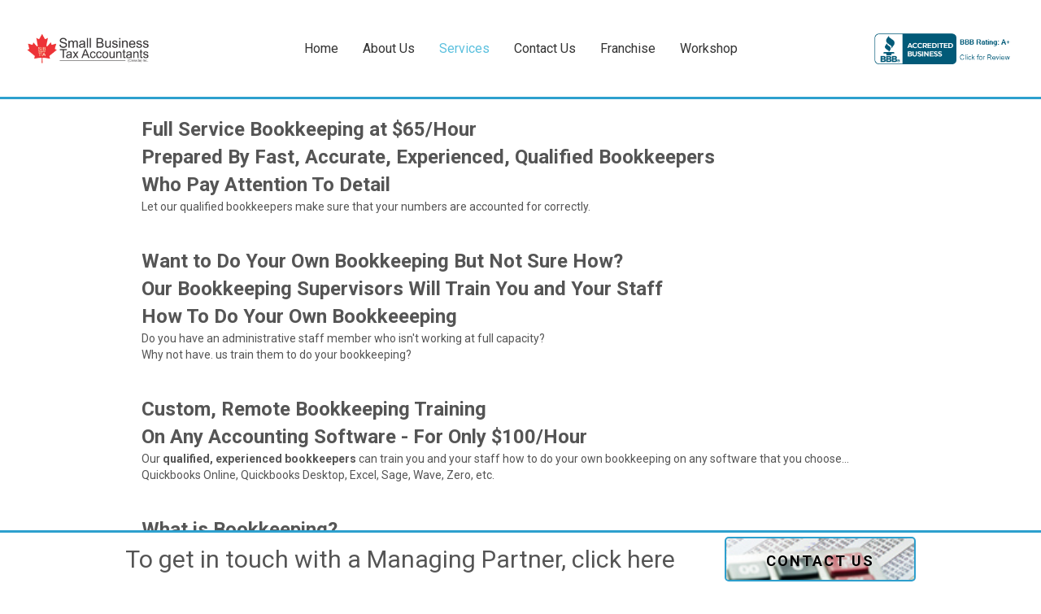

--- FILE ---
content_type: text/html; charset=utf-8
request_url: https://smallbusinesstaxaccountants.ca/services/bookkeeping
body_size: 7118
content:
<!DOCTYPE html>
<html dir="ltr">
<head>
	<meta charset="utf-8" />
    <base href="https://smallbusinesstaxaccountants.ca/services/bookkeeping" />    
    <script>
    var themeHasJQuery = !!window.jQuery;
</script>

<script type="application/javascript" src="/media/plg_jchoptimize/cache/2f205cc7885880ff697f5cc0f7864f75_0.js"></script>
	<script>
    window._$ = jQuery.noConflict(themeHasJQuery);
</script>
    <meta name="viewport" content="width=device-width, initial-scale=1.0">

<!--[if lte IE 9]>
<script src="/templates/aci_fresh_analytics/layout.ie.js?version=1.0.674"></script>
<link rel="stylesheet" href="/templates/aci_fresh_analytics/layout.ie.css?version=1.0.674" media="screen"/>
<![endif]-->
<link class="" href='//fonts.googleapis.com/css?family=Roboto:100,100italic,300,300italic,regular,italic,500,500italic,700,700italic,900,900italic&subset=latin' rel='stylesheet' type='text/css'>


    
    <meta http-equiv="content-type" content="text/html; charset=utf-8" />
	<meta name="author" content="Super User" />
	<meta name="title" content="Bookkeeping Services | Small Business Tax Accountants" />
	<meta name="metatitle" content="Bookkeeping Services | Small Business Tax Accountants" />
	<meta name="og:title" content="Bookkeeping Services | Small Business Tax Accountants" />
	<meta name="twitter:title" content="Bookkeeping Services | Small Business Tax Accountants" />
	<meta name="og:url" content="https://smallbusinesstaxaccountants.ca/services/bookkeeping" />
	<title>Bookkeeping Services | Small Business Tax Accountants</title>
	<script type="application/json" class="joomla-script-options new">{"csrf.token":"0861ae72405fae49f921f4c9ac7559e4","system.paths":{"root":"","base":""}}</script>
	
	
	<script type="application/javascript" src="/media/plg_jchoptimize/cache/2f205cc7885880ff697f5cc0f7864f75_1.js"></script>
	<script type="text/javascript">


/*===  EASY GOOGLE ANALYTICS : START TRACKING CODE  ===*/
	(function(i,s,o,g,r,a,m){i['GoogleAnalyticsObject']=r;i[r]=i[r]||function(){
	(i[r].q=i[r].q||[]).push(arguments)},i[r].l=1*new Date();a=s.createElement(o),
	m=s.getElementsByTagName(o)[0];a.async=1;a.src=g;m.parentNode.insertBefore(a,m)
	})(window,document,'script','//www.google-analytics.com/analytics.js','ga');
	ga('create', 'UA-61597810-1', 'smallbusinesstaxaccountants.ca');
	ga('send', 'pageview');
/*===  EASY GOOGLE ANALYTICS : END TRACKING CODE  ===*/

	</script>
	<link href="https://smallbusinesstaxaccountants.ca/services/bookkeeping" rel="canonical" />
        <link rel="stylesheet" type="text/css" href="/media/plg_jchoptimize/cache/2a0beb0fe3a179c9e67f5ff18aa1fc8d_0.css" />
            
            
    <!-- Global site tag (gtag.js) - Google Analytics -->
<script type="application/javascript" src="/media/plg_jchoptimize/cache/2f205cc7885880ff697f5cc0f7864f75_2.js"></script>
	<script async src="https://www.googletagmanager.com/gtag/js?id=G-JERBDD6RQB"></script>
<script>
  window.dataLayer = window.dataLayer || [];
  function gtag(){dataLayer.push(arguments);}
  gtag('js', new Date());

  gtag('config', 'G-JERBDD6RQB');
</script>
</head>
<body class=" bootstrap bd-body-7  bd-pagebackground bd-margins">
    <div data-affix
     data-offset=""
     data-fix-at-screen="top"
     data-clip-at-control="top"
     
 data-enable-lg
     
 data-enable-md
     
 data-enable-sm
     
     class=" bd-affix-1 bd-no-margins bd-margins "><header class=" bd-headerarea-1  bd-margins">
        <div data-affix
     data-offset=""
     data-fix-at-screen="top"
     data-clip-at-control="top"
     
 data-enable-lg
     
 data-enable-md
     
 data-enable-sm
     
     class=" bd-affix-3 bd-no-margins bd-margins "><section class=" bd-section-3 bd-page-width bd-tagstyles bd-bootstrap-btn bd-btn-default   " id="section3" data-section-title="">
    <div class="bd-container-inner bd-margins clearfix">
        <div class=" bd-layoutcontainer-11 bd-page-width  bd-columns bd-no-margins">
    <div class="bd-container-inner">
        <div class="container-fluid">
            <div class="row 
 bd-row-flex 
 bd-row-align-middle">
                <div class=" bd-columnwrapper-18 
 col-lg-2
 col-md-2
 col-sm-12">
    <div class="bd-layoutcolumn-18 bd-no-margins bd-column" ><div class="bd-vertical-align-wrapper"><a class=" bd-logo-2 bd-imagescaling bd-imagescaling-2" href="/">
<img class=" bd-imagestyles" src="https://smallbusinesstaxaccountants.ca/templates/aci_fresh_analytics/images/designer/77ef1dda3bea60192e7ffaf07b890b7a_SBTALogosmall.png"
 alt="sbts">
</a></div></div>
</div>
	
		<div class=" bd-columnwrapper-25 
 col-lg-8
 col-md-6
 col-sm-7">
    <div class="bd-layoutcolumn-25 bd-column" ><div class="bd-vertical-align-wrapper">            
        <nav class=" bd-hmenu-1" data-responsive-menu="true" data-responsive-levels="">
                        
                <div class=" bd-responsivemenu-11 collapse-button">
    <div class="bd-container-inner">
        <div class="bd-menuitem-10 ">
            <a  data-toggle="collapse"
                data-target=".bd-hmenu-1 .collapse-button + .navbar-collapse"
                href="#" onclick="return false;">
                    <span></span>
            </a>
        </div>
    </div>
</div>
                <div class="navbar-collapse collapse">
            <div class=" bd-horizontalmenu-134 clearfix">
    <div class="bd-container-inner">
                
<ul class=" bd-menu-125 nav nav-center nav-pills" >
                        
        <li class=" bd-menuitem-36 bd-toplevel-item  item-109 ">
<a href="/"><span>Home</span></a></li>                        
        <li class=" bd-menuitem-36 bd-toplevel-item bd-submenu-icon-only item-132  deeper parent">
<a href="/about-us"><span>About Us</span></a>        <div class="bd-menu-42-popup">
                            <ul class=" bd-menu-42">
                                            
        <li class=" bd-menuitem-40 bd-sub-item item-302 ">
<a href="/about-us/our-team"><span>Our Team</span></a></li>                        
        <li class=" bd-menuitem-40 bd-sub-item item-133 ">
<a href="/about-us/accountants"><span>Accountants</span></a></li>                        
        <li class=" bd-menuitem-40 bd-sub-item item-134 ">
<a href="/about-us/bookkeepers"><span>Bookkeepers</span></a></li>                        
        <li class=" bd-menuitem-40 bd-sub-item item-328  deeper parent">
<a href="/about-us/blogs"><span>Blog &amp; FAQs</span></a>        <div class="bd-menu-42-popup">
                            <ul class=" bd-menu-42">
                                            
        <li class=" bd-menuitem-40 bd-sub-item item-369 ">
<a href="/about-us/blogs/can-i-borrow-from-my-canadian-corporation-without-paying-any-tax"><span>Can I borrow from my Canadian corporation without paying any tax?</span></a></li>                        
        <li class=" bd-menuitem-40 bd-sub-item item-370 ">
<a href="/about-us/blogs/what-is-the-difference-between-an-officer-director-shareholder-and-employee"><span>What is the difference between a shareholder, director, officer and employee?</span></a></li>                        
        <li class=" bd-menuitem-40 bd-sub-item item-372 ">
<a href="/about-us/blogs/cra-deadlines"><span>CRA Deadlines</span></a></li>                        
        <li class=" bd-menuitem-40 bd-sub-item item-396 ">
<a href="/about-us/blogs/a-different-way-of-looking-at-things"><span>A Different Way of Looking at Things</span></a></li>                        
        <li class=" bd-menuitem-40 bd-sub-item item-397 ">
<a href="/about-us/blogs/the-right-way-to-look-at-expenses"><span>The Right Way to Look at Expenses</span></a></li></ul></div></li></ul></div></li>                        
        <li class=" bd-menuitem-36 bd-toplevel-item bd-submenu-icon-only item-139  deeper parent">
<a class="  active" href="/services"><span>Services</span></a>        <div class="bd-menu-42-popup">
                            <ul class=" bd-menu-42">
                                            
        <li class=" bd-menuitem-40 bd-sub-item item-141  deeper parent">
<a href="/services/accounting"><span>Accounting</span></a>        <div class="bd-menu-42-popup">
                            <ul class=" bd-menu-42">
                                            
        <li class=" bd-menuitem-40 bd-sub-item item-404 ">
<a href="/services/accounting/t1-personal-tax-return-checklist"><span>T1 Personal Tax Return Checklist</span></a></li></ul></div></li>                        
        <li class=" bd-menuitem-40 bd-sub-item item-140  current deeper parent">
<a class="  active" href="/services/bookkeeping"><span>Bookkeeping</span></a>        <div class="bd-menu-42-popup">
                            <ul class=" bd-menu-42">
                                            
        <li class=" bd-menuitem-40 bd-sub-item item-402 ">
<a href="/services/bookkeeping/bookkeeping-checklists"><span>Bookkeeping Checklists</span></a></li>                        
        <li class=" bd-menuitem-40 bd-sub-item item-403 ">
<a href="/services/bookkeeping/client-supplied-bookkeeping-checklist"><span>Client Supplied Bookkeeping Checklist</span></a></li></ul></div></li>                        
        <li class=" bd-menuitem-40 bd-sub-item item-337 ">
<a href="/services/incorporating-in-alberta-ontario-bc"><span>Incorporation</span></a></li>                        
        <li class=" bd-menuitem-40 bd-sub-item item-385 ">
<a href="/services/business-brokerage"><span>Business Brokerage</span></a></li>                        
        <li class=" bd-menuitem-40 bd-sub-item item-394 ">
<a href="/services/business-development"><span>Business Development</span></a></li>                        
        <li class=" bd-menuitem-40 bd-sub-item item-395 ">
<a href="/services/franchise-your-business"><span>Franchise Your Business</span></a></li></ul></div></li>                        
        <li class=" bd-menuitem-36 bd-toplevel-item  item-131 ">
<a href="/contact-us"><span>Contact Us</span></a></li>                        
        <li class=" bd-menuitem-36 bd-toplevel-item  item-371 ">
<a href="/franchise"><span>Franchise</span></a></li>                        
        <li class=" bd-menuitem-36 bd-toplevel-item  item-405 ">
<a href="/workshop"><span>Workshop</span></a></li>                </ul>    </div>
</div>            
                </div>
                    </nav>
        
    </div></div>
</div>
	
		<div class=" bd-columnwrapper-26 
 col-lg-2
 col-md-2
 col-sm-3">
    <div class="bd-layoutcolumn-26 bd-column" ><div class="bd-vertical-align-wrapper"><a class="bd-imagelink-1  bd-own-margins "  href="https://www.bbb.org/calgary/business-reviews/tax-return-services/small-business-tax-accountants-canada-in-calgary-ab-97968"
 target="_blank">
<img class=" bd-imagestyles" src="https://smallbusinesstaxaccountants.ca/templates/aci_fresh_analytics/images/designer/39d956fdbf06dd105d70d548beb70158_blueseal29361accountablecommunicationscanadainc72253.png">
</a></div></div>
</div>
            </div>
        </div>
    </div>
</div>
    </div>
</section></div>
</header></div>
	
		<div class="bd-containereffect-11 container-effect container ">
<div class=" bd-stretchtobottom-2 bd-stretch-to-bottom" data-control-selector=".bd-contentlayout-7">
<div class="bd-contentlayout-7   bd-sheetstyles  bd-no-margins bd-margins" >
    <div class="bd-container-inner">

        <div class="bd-flex-vertical bd-stretch-inner bd-no-margins">
            
                     <div class="bd-flex-horizontal bd-flex-wide bd-no-margins">
                
                <div class="bd-flex-vertical bd-flex-wide bd-no-margins">
                    

                    <div class=" bd-layoutitemsbox-24 bd-flex-wide bd-margins">
    <div class=" bd-content-7">
    

<div class=" bd-blog-5 " itemscope itemtype="http://schema.org/Article" >
    <div class="bd-container-inner">
    
                    <div class=" bd-grid-7 bd-margins">
          <div class="container-fluid">
            <div class="separated-grid row">
                <div class="separated-item-46 col-md-12 ">
                    
                    <div class="bd-griditem-46">
            
        <article class=" bd-article-4">
            <div class=" bd-postcontent-4 bd-tagstyles bd-bootstrap-btn bd-btn-default bd-contentlayout-offset"  itemprop="articleBody">
    <h1>Full Service Bookkeeping at $65/Hour<br />Prepared By Fast, Accurate, Experienced, Qualified Bookkeepers<br />Who Pay Attention To Detail&nbsp;</h1>
<p>Let our qualified bookkeepers make sure that your numbers are accounted for correctly.</p>
<p>&nbsp;</p>
<h1>Want to Do Your Own Bookkeeping But Not Sure How? <br />Our Bookkeeping Supervisors Will Train You and Your Staff <br />How To Do Your Own Bookkeeeping</h1>
<p>Do you have an administrative staff member who isn't working at full capacity? <br />Why not have. us train them to do your bookkeeping?</p>
<p>&nbsp;</p>
<h1>Custom, Remote Bookkeeping Training<br /> On Any Accounting Software - For Only $100/Hour</h1>
<p>Our <strong>qualified, experienced bookkeepers</strong> can train you and your staff how to do your own bookkeeping on any software that you choose... Quickbooks Online, Quickbooks Desktop, Excel, Sage, Wave, Zero, etc.</p>
<p>&nbsp;</p>
<h1 style="text-align: left;">What is Bookkeeping?</h1>
<p>Bookkeeping is the process of recording financial transactions to demonstrate your business's financial positon. It is one of the processes that is a part of accounting. Bookkeeping transactions that are typically recorded include your sales and other revenues, expenses, charges and fees, purchases of land, machinery and equipment, and payments by the business, whether it be a corporation, partnership or sole proprietorship.</p>
<p>&nbsp;</p>
<h1>What is Single Entry Bookkeeping? Typically Used By Micro-businesses and Solo-preneurs</h1>
<p>Single entry bookkeeping is a process in which each financial transaction is a single entry in a journal or transaction log typically in a program such as Microsoft Excel.&nbsp;</p>
<p>&nbsp;</p>
<h1 style="line-height: 34.2857px;">What is Double Entry Bookkeeping? Typically Used By Small, Medium and Large Businesses</h1>
<p>Double entry bookkeeping is a process in which each financial transaction is a double entry in a journal or transaction log typically in a program such as Quickbooks or Quickbooks Onlne.&nbsp;For every journal entry credit, which is recorded under the company's equity side, there is an equal journal entry debit, recorded under the company's asset side.</p>
<p>&nbsp;</p>
<h1 style="line-height: 28.5714px; text-align: left;">How Our Bookkeeping System is Different and Why it Will Save You Money...</h1>
<p style="text-align: left;">Your first point of contact is our Managing Partner. Our Managing Partner identifies your needs,&nbsp;immediate and long term, and presents you with a&nbsp;letter of engagement that describes in detail, exactly&nbsp;what services you need from us. what we need from&nbsp;you to complete those services. timelines and pricing.&nbsp;They then become your liaison between you and our&nbsp;team of accountants; bookkeepers; tax specialists; financial planners; lawyers and consultants. This way you're not paying an accountant's fee to organize&nbsp;your affairs. You're paying a manager's fees and then&nbsp;only the fees for the individual experts that you need&nbsp;only when you need them. Thus saving you money!</p>
<p style="text-align: center;"><strong>&nbsp;</strong></p></div>
        </article>
        <div class="bd-container-inner"></div>
        
                        </div>
                    </div>
                </div>
            </div>
        </div>
    </div>
</div>

</div>
</div>

                    
                </div>
                
            </div>
            
        </div>

    </div>
</div></div>
</div>
	
		<footer class=" bd-footerarea-1 bd-margins">
        <section class=" bd-section-6 hidden-xs bd-tagstyles bd-bootstrap-btn bd-btn-default" id="section6" data-section-title="Section">
    <div class="bd-container-inner bd-margins clearfix">
        <div class=" bd-layoutcontainer-12 bd-columns bd-no-margins">
    <div class="bd-container-inner">
        <div class="container-fluid">
            <div class="row 
 bd-row-flex 
 bd-row-align-middle">
                <div class=" bd-columnwrapper-35 
 col-sm-9">
    <div class="bd-layoutcolumn-35 bd-column" ><div class="bd-vertical-align-wrapper"><h2 class=" bd-textblock-2 bd-content-element">
    To get in touch with a Managing Partner, click here</h2></div></div>
</div>
	
		<div class=" bd-columnwrapper-34 
 col-sm-3">
    <div class="bd-layoutcolumn-34 bd-column" ><div class="bd-vertical-align-wrapper"><a 
 href="/contact-us" class="bd-linkbutton-1  bd-button-18  bd-own-margins bd-content-element"    >
    Contact us
</a></div></div>
</div>
            </div>
        </div>
    </div>
</div>
    </div>
</section>
	
		<section class=" bd-section-2 bd-tagstyles bd-bootstrap-btn bd-btn-default" id="section4" data-section-title="Footer Dark Four Columns">
    <div class="bd-container-inner bd-margins clearfix">
        <div class=" bd-layoutbox-2 bd-no-margins bd-no-margins clearfix">
    <div class="bd-container-inner">
        
    </div>
</div>
	
		<div class=" bd-layoutcontainer-28 bd-columns bd-no-margins">
    <div class="bd-container-inner">
        <div class="container-fluid">
            <div class="row 
 bd-row-flex 
 bd-row-align-top">
                <div class=" bd-columnwrapper-62 
 col-lg-3
 col-sm-3
 col-xs-12">
    <div class="bd-layoutcolumn-62 bd-column" ><div class="bd-vertical-align-wrapper"><p class=" bd-textblock-67 bd-content-element">
    <b>ALBERTA SOUTH</b><br><b><br></b><b>Calgary South West</b><br>&nbsp;(403) 879-2747<br>8411A Elbow Drive S. W.<br>Calgary, AB,&nbsp; T2V 1K8<br><br><b>Calgary South East</b><br>&nbsp;(587) 319-5899<br>300 - 160 Quarry Park Blvd S. E.&nbsp;<br>Calgary, AB,&nbsp;T2C 3G3<br><br><b>Calgary North West</b><br>&nbsp;(587) 317-3597<br>340 -&nbsp;600 Crowfoot Cres. N. W.&nbsp;&nbsp;<br>Calgary, AB, T3G 0B4&nbsp;<br><br><b>Calgary North East</b><br>(403) 879-2552<br>2280 39th Avenue&nbsp; N. E.<br>Calgary, AB,&nbsp;&nbsp;T2E 6P7<br><br><b>Calgary Downtown</b><br>(403) 879-2747<br>144-4 4th Avenue S. W.<br>Suite 1600<br>Calgary, AB, T2P 3W4<br><br><br></p></div></div>
</div>
	
		<div class=" bd-columnwrapper-24 
 col-lg-3
 col-sm-3">
    <div class="bd-layoutcolumn-24 bd-column" ><div class="bd-vertical-align-wrapper"><p class=" bd-textblock-4 bd-content-element">
    <b>ALBERTA NORTH<br></b><br><b>Edmonton West</b><br>(587) 416-2073<br style="color: rgb(0, 0, 0); font-size: medium; background-color: rgb(255, 255, 255);">112th Street, <br>Edmonton, AB T5K 2J1<br><br><b>Edmonton Central<br></b>(587) 416-2073<br>10180 - 101 Street, Suite 3400,&nbsp;<br data-mce-style="font-size: medium;" style="color: rgb(0, 0, 0); font-size: medium; background-color: rgb(255, 255, 255);">Edmonton, AB, T5J 3S4<b><br></b><br><b>Edmonton East<br></b>(587) 416-2073<br>10665 Jasper Avenue, 14th Floor,&nbsp;<br style="color: rgb(0, 0, 0); font-size: medium; background-color: rgb(255, 255, 255);">Edmonton, AB T5J 3S9<br><br><b>Red Deer</b><br>(587)-802-0454<br>3rd&nbsp;Floor - 4915 54 Street<br style="color: rgb(85, 85, 85); text-align: start; background-color: rgb(255, 255, 255);">Red Deer AB, T4N 2G7<br><br><br><br>info @ smallbusinesstaxaccountants.ca<br></p>
	
		<p class=" bd-textblock-6 bd-content-element">
    Social</p>
	
		<a class="bd-iconlink-3 bd-own-margins bd-iconlink " href="https://goo.gl/maps/3kngkF9Lou92"
 target="_blank">
    <span class="bd-icon-40 bd-icon "></span>
</a>
	
		<a class="bd-iconlink-2 bd-own-margins bd-iconlink " href="https://twitter.com/SbtaYyc"
 target="_blank">
    <span class="bd-icon-24 bd-icon "></span>
</a>
	
		<a class="bd-iconlink-1 bd-own-margins bd-iconlink " href="https://www.facebook.com/Small-Business-Tax-Accountants-789014441151569/?ref=page_internal"
 target="_blank">
    <span class="bd-icon-4 bd-icon "></span>
</a></div></div>
</div>
	
		<div class=" bd-columnwrapper-30 
 col-lg-3
 col-sm-5">
    <div class="bd-layoutcolumn-30 bd-column" ><div class="bd-vertical-align-wrapper"><p class=" bd-textblock-14 bd-content-element">
    <b>BRITISH COLUMBIA</b><br style="color: rgb(255, 255, 255); text-align: center;"><b style="color: rgb(255, 255, 255); text-align: center;"><br></b><b style="color: rgb(255, 255, 255); text-align: center;">Kelowna</b><br style="color: rgb(255, 255, 255); text-align: center;">&nbsp;(778) 760-8628<br style="color: rgb(255, 255, 255); text-align: center;">1631 Dickson Avenue<br style="color: rgb(255, 255, 255); text-align: center;">Kelowna, BC&nbsp; V1Y 0B5<br><br><b>Richmond</b><br>(604) 373-7869<br style="color: rgb(51, 51, 51); font-family: &quot;Helvetica Neue&quot;, Helvetica, Arial, sans-serif; text-align: start;">5811 Cooney Rd,<br style="color: rgb(51, 51, 51); font-family: &quot;Helvetica Neue&quot;, Helvetica, Arial, sans-serif; text-align: start;">Richmond, BC, V6X 3M1<br><br><b>Langley</b><br>(604) 373-7869<br style="color: rgb(51, 51, 51); font-family: &quot;Helvetica Neue&quot;, Helvetica, Arial, sans-serif; text-align: start;">8661 201 Street, 2nd Floor,<br style="color: rgb(51, 51, 51); font-family: &quot;Helvetica Neue&quot;, Helvetica, Arial, sans-serif; text-align: start;">Langley Twp, V2Y 0G9<br><br><b>Vancouver East</b><br>(778) 654-6533<br style="color: rgb(0, 0, 0); font-size: medium; text-align: start; background-color: rgb(255, 255, 255);">999 Canada Pl Suite 404,&nbsp;<br style="color: rgb(0, 0, 0); font-size: medium; text-align: start; background-color: rgb(255, 255, 255);">Vancouver, BC V6C 3E1</p></div></div>
</div>
	
		<div class=" bd-columnwrapper-9 
 col-lg-3
 col-sm-4">
    <div class="bd-layoutcolumn-9 bd-column" ><div class="bd-vertical-align-wrapper"><p class=" bd-textblock-1 bd-content-element">
    ONTARIO &amp; QUEBEC<br><br>Toronto<br><span style="font-weight: normal;">(437) 538-3874<br>36 King Street East, 4th Floor,&nbsp;<br style="color: rgb(0, 0, 0); font-size: medium; text-align: start; background-color: rgb(255, 255, 255);">Toronto, ON M5C 1E5<br></span><br>Montreal<br><span style="font-weight: normal;">(438) 794-6417<br>2000 Avenue McGill College,&nbsp;<br style="color: rgb(0, 0, 0); font-size: medium; text-align: start; background-color: rgb(255, 255, 255);">6th Floor,&nbsp;<br style="color: rgb(0, 0, 0); font-size: medium; text-align: start; background-color: rgb(255, 255, 255);">Montreal, QC H3A 3H3</span><br><br>INTERNATIONAL<br><br>Phoenix, Arizona, USA<br><span style="font-weight: normal;">(833) 867-7660<br></span><span style="font-weight: normal;">20 E Thomas Rd Suite 2200, <br>Phoenix, AZ 85012</span>&nbsp;<br><br>Las Vegas, Nevada, USA<br><span style="font-weight: normal;">(833) 867-7660<br></span><span style="font-weight: normal;">8670 West Cheyenne Avenue, <br>Suite 120, <br>Las Vegas, NV 89129</span><br><br>Fort Lauderdale, Florida, USA<strong style="color: rgb(0, 0, 0); font-size: medium; text-align: start; background-color: rgb(255, 255, 255);"><br></strong><span style="font-weight: normal;">(833) 867-7660<br style="color: rgb(0, 0, 0); font-size: medium; text-align: start; background-color: rgb(255, 255, 255);">6750 N Andrews Ave Suite 200,&nbsp;<br style="color: rgb(0, 0, 0); font-size: medium; text-align: start; background-color: rgb(255, 255, 255);">Fort Lauderdale, FL 33309<br></span><br>London, England, UK<br style="color: rgb(0, 0, 0); font-size: medium; font-weight: 400; text-align: start; background-color: rgb(255, 255, 255);"><span style="font-weight: normal;">(833) 867-7660<br style="color: rgb(0, 0, 0); font-size: medium; text-align: start; background-color: rgb(255, 255, 255);">3 London Bridge St,&nbsp;<br style="color: rgb(0, 0, 0); font-size: medium; text-align: start; background-color: rgb(255, 255, 255);">London SE1 9SG</span><br></p></div></div>
</div>
	
		<div class=" bd-columnwrapper-63 
 col-sm-12
 col-xs-12">
    <div class="bd-layoutcolumn-63 bd-column" ><div class="bd-vertical-align-wrapper"><div class=" bd-flexalign-1 bd-no-margins bd-flexalign">    
        <div class=" bd-joomlaposition-4  clearfix" >
            <div class=" bd-block bd-own-margins " >
            
    <div class="bd-blockcontent bd-tagstyles bd-bootstrap-btn bd-btn-default">
        

<div class="custom"  >
	<p style="text-align: center;"><a href="/component/osmap/?view=html&amp;id=1">Sitemap</a> | <a href="/2-uncategorised/35-privacy-policy" target="_self">Privacy Policy</a>&nbsp;| <a href="/contact-us" target="_self">Contact Us</a>&nbsp;| <a href="http://businessblogcalgary.com/" target="_blank">Blog</a>&nbsp;</p>
<p class="art-page-footer"><span id="art-footnote-links">Website Developed, Designed and Hosted By <a href="https://www.accountablecommunications.com/" target="_blank">Accountable Communications Inc</a></span><span id="art-footnote-links"><br /></span></p></div>
    </div>
    
</div>
        </div>
        </div>
	
		<p class=" bd-textblock-69 bd-content-element">
    ©Small Business Tax Accountants All Rights Reserved 2016</p></div></div>
</div>
            </div>
        </div>
    </div>
</div>
	
		<div class=" bd-pagefooter-1 hidden-md hidden-sm hidden-xs hidden-lg">
    <div class="bd-container-inner">
        
            <a href='http://www.themler.com/joomla-templates' target="_blank">Joomla Template</a> created with <a href='http://themler.com' target="_blank">Themler</a>.
    </div>
</div>
    </div>
</section>
</footer>
	
		<div data-smooth-scroll data-animation-time="250" class=" bd-smoothscroll-3"><a href="#" class=" bd-backtotop-1 ">
    <span class="bd-icon-66 bd-icon "></span>
</a></div>
</body>
</html>